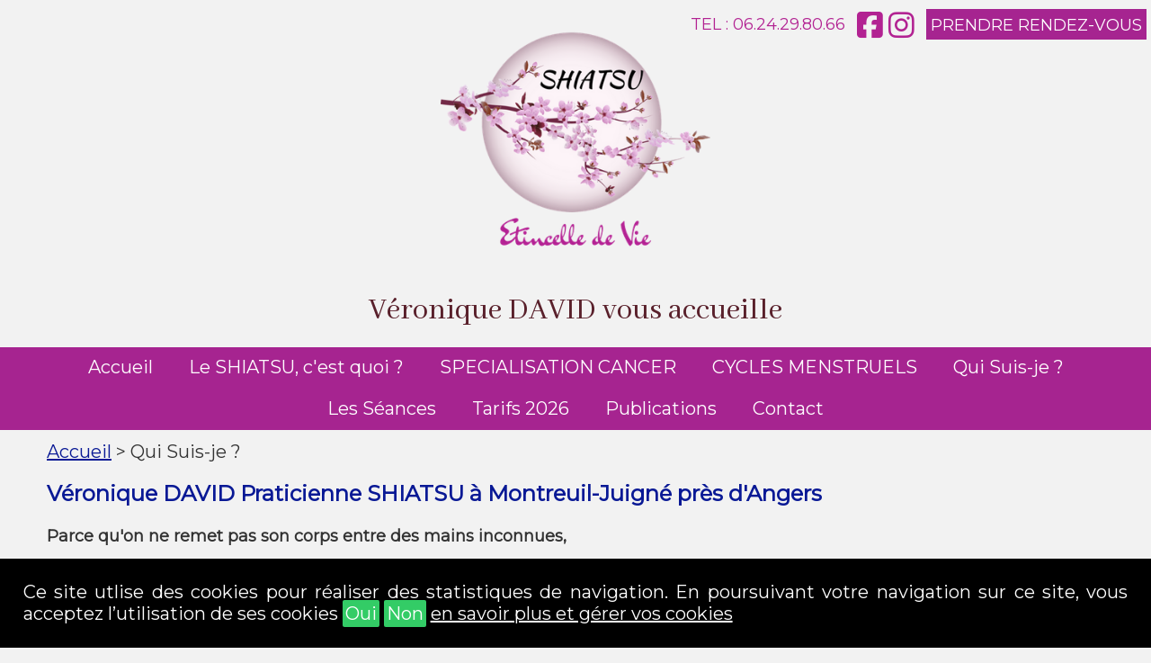

--- FILE ---
content_type: text/html; charset=UTF-8
request_url: https://www.shiatsu-edv.fr/veronique-david-praticienne-shiatsu-angers-49.html
body_size: 10933
content:
<!doctype html>
<html lang="fr">
<head>
<meta http-equiv="Content-Type" content="text/html; charset=UTF-8" />
<title>V&eacute;ronique DAVID  Praticienne SHIATSU &agrave; Montreuil-Juign&eacute; pr&egrave;s d&#039;Angers (49) - Véronique DAVID </title>
<meta name="description" content="Parce qu&#039;on ne remet ni sa Sant&eacute; ni son Bien-&ecirc;tre dans des mains inconnues, voici quelques informations sur V&eacute;ronique DAVID Praticienne SHIATSU &agrave; Montreuil-Juign&eacute;" />
<meta name="robots" content="all" />
<meta name="viewport" content="initial-scale=1.0" >	
<!-- meta facebook -->
<link rel='icon' href='https://www.shiatsu-edv.fr/images/favicon.ico' type='image/x-icon'>	
<meta property="og:url"  content="https://www.shiatsu-edv.fr/veronique-david-praticienne-shiatsu-angers-49.html" />
<meta property="og:type"  content="article" />
<meta property="og:title"  content="V&eacute;ronique DAVID  Praticienne SHIATSU &agrave; Montreuil-Juign&eacute; pr&egrave;s d&#039;Angers (49)" />
<meta property="og:description"  content="Parce qu&#039;on ne remet ni sa Sant&eacute; ni son Bien-&ecirc;tre dans des mains inconnues, voici quelques informations sur V&eacute;ronique DAVID Praticienne SHIATSU &agrave; Montreuil-Juign&eacute;" />
<meta property="og:image"  content="https://www.shiatsu-edv.fr/images/pages/120421065417.jpg" />	
<link href="https://www.shiatsu-edv.fr/fontawesome/css/all.css" rel="stylesheet"> <!--load all styles -->	
<style>
@import url(https://fonts.googleapis.com/css?family=Montserrat);@import url(https://fonts.googleapis.com/css?family=Abhaya+Libre);	
	
		

.fa-tiktok-2:before {
  content: "\f97b"; }
body {width:100%;font-size:18px;font-family:Montserrat, sans-serif;color:#333333;font-weight:normal;background:#f2f2f2;margin:0px; text-align:justify;
     -webkit-animation: fadein 2s; /* Safari, Chrome and Opera > 12.1 */
       -moz-animation: fadein 2s; /* Firefox < 16 */
        -ms-animation: fadein 2s; /* Internet Explorer */
         -o-animation: fadein 2s; /* Opera < 12.1 */
            animation: fadein 2s;}
@keyframes fadein {
    from { opacity: 0; }
    to   { opacity: 1; }
}/* Firefox < 16 */
@-moz-keyframes fadein {
    from { opacity: 0; }
    to   { opacity: 1; }
}/* Safari, Chrome and Opera > 12.1 */
@-webkit-keyframes fadein {
    from { opacity: 0; }
    to   { opacity: 1; }
}/* Internet Explorer */
@-ms-keyframes fadein {
    from { opacity: 0; }
    to   { opacity: 1; }
}/* Opera < 12.1 */
@-o-keyframes fadein {
    from { opacity: 0; }
    to   { opacity: 1; }
}

 
	
a {color:#091995;
  -webkit-transition-duration:0.8s; /* Safari */
  transition-duration:0.8s;}
a:hover {color:#333333;}	
div{margin:0;padding:0}

h1 {font-size:1.4em;font-family:Montserrat, sans-serif;color:#091995;text-align:left;font-weight:bold;}
h2 {font-size:1.2em;font-family:Montserrat, sans serif;color:#b22292;text-align:left;font-weight:bold;margin:0;padding:1% 0}
h3, h4 {font-size:1.1em;font-family:Montserrat, sans serif;color:#091995}	
 
hr {border: 1px solid #333333;}
.video {width: 100%;height:300px;}
.bouton{padding:10px 15px;background-color:#734864;color:#ffffff;border:1px solid #0e0101;-moz-border-radius:0px 0px 0px 0px ;
    -webkit-border-radius:0px 0px 0px 0px ;border-radius: 0px 0px 0px 0px ;text-decoration: none;display:inline-block }
.boutonbloc{padding:10px 15px;background-color:#734864;color:#ffffff;border:1px solid #0e0101;-moz-border-radius:0px 0px 0px 0px ;
    -webkit-border-radius:0px 0px 0px 0px ; border-radius: 0px 0px 0px 0px ;text-decoration: none;display:inline-flex; -webkit-flex-wrap: wrap;-ms-flex-wrap: wrap;flex-wrap: wrap;-webkit-flex-direction: row;-ms-flex-direction: row;
flex-direction: row;-webkit-align-items:stretch;-moz-align-items:stretch;-ms-align-items:stretch;align-items: stretch;}	
.boutonavis {padding:10px 15px;background-color:#734864;color:#ffffff;border:1px solid #0e0101;-moz-border-radius:0px 0px 0px 0px ;
    -webkit-border-radius:0px 0px 0px 0px ; border-radius: 0px 0px 0px 0px ;text-decoration: none;display:inline-block;}	
	
.boutonavis:hover,.boutonbloc:hover, .bouton:hover{	background-color:#ffffff;color:#734864;}

#main{margin-left:auto;margin-right:auto;text-align:center;position:relative;margin:0;padding:0 }
.main-header{background-color: #f2f2f2 }  
.main-navigation{background-color:#a62490;position: fixed;top:0;width: 100%; z-index:100;}	 
#page{float:left;text-align:center;height:auto;width:100%;}
.container{width:94%;float: left;padding:0 3%}
.page_contenu{width:98%;padding:1% 1% 15px 1%;float: left;text-align: left }
#header-zone{margin-left:auto;margin-right:auto;max-width:100%;padding:4em 0 10px 0;text-align: center;width: 100%;}
#header-top {float:left;font-size:14px;width: 100%;}
.tel {width: auto; display:inline-block;padding:5px;font-size:18px;font-family:Montserrat;color:#b22292; }	 
#headerlogo{ margin-left: auto;margin-right: auto; padding:100px 0 10px;text-align:center;width:100%} 
#headerlogo img{width:100%;height: auto}
#social {font-size:11px;padding:0 5px;width: auto; display:inline-block;}
#social a{color:#b22292;margin:0 5px;}
#social a:hover{color:#050505}
	
.bouton-libre{display:inline-block;background-color:#a62490;padding:5px;margin:0 5px;}
.bouton-libre a{text-decoration:none; color:#ffffff;;font-size:18px;font-family:Montserrat}
.bouton-libre a:hover{color:#050505}	
.titre_logo_site{color:#0d0d0d;font-size:40px;font-family:Montserrat }
.titre_logo_site a{text-decoration: none;color:#0d0d0d;}
.titre_logo_site a:hover{text-decoration: none;color:#0d0d0d;}	
footer {float:left;width:100%;background-color:#a62490;text-align: center;color:#ffffff}
	
	
.footer-right, .footer-left{width:100%;display:inline-block;}
.footer-left{text-align: center}
.footer-right {text-align: center;margin-top:10px;padding-top:10px;border-top:1px solid #f2f2f2}	
#main-footer {margin-left:auto;margin-right:auto;max-width:100%;padding-bottom: 1%;padding-top:1%;text-align: center;width: 100%}
#main-footer ul{margin: 0;padding:0;list-style: none;}
#main-footer a, #main-footer #social a{color:#ffffff}	
#main-footer a:hover, #main-footer #social a:hover {color:#000000;}
#diaporama{float:left;width: 100%;} 	
#diaporama img{width: 100%;height: auto}  
.slogan{font-size:35px;font-family:Abhaya Libre;color:#59202b;}
.fil {float: left;padding-bottom:20px;width: 100% }
.contenu {float: left;width: 98%;padding:1%; margin:2% 0;}
.paracolor{background-color:#FFFFFF; }	
.sanscolor{padding-right:0;width: 100%;padding-left:0}		
.contenu img{width: 100%;height:auto;}	
.contenu_image{text-align: center}	
.contenu_image img{width: 100%;height:auto;}	
.contenu .gauche{float:left;}
.alignementtop, .alignementmiddle, .alignementbottom{display:-webkit-box; display: -moz-box; display: -ms-flexbox; display: -webkit-flex; display: flex; -webkit-flex-wrap: wrap; -ms-flex-wrap: wrap;flex-wrap: wrap;-webkit-flex-direction: row;-ms-flex-direction: row;flex-direction: row;-webkit-justify-content:space-around;-moz-justify-content:space-around;-ms-justify-content:space-around;justify-content:space-around; -webkit-align-content:space-between;-moz-align-content:space-between;-ms-align-content:space-between;align-content:space-between;width: 100%;float: left;}	
.alignementtop{ -webkit-align-items: flex-start;-moz-align-items:flex-start;-ms-align-items:flex-start;align-items: flex-start;}
.alignementmiddle{-webkit-align-items:center;-moz-align-items:center;-ms-align-items:center;align-items: center; }
.alignementbottom{ -webkit-align-items: flex-end;-moz-align-items:flex-end;	-ms-align-items:center;align-items:flex-end;}	
	
.contenu .droite{float:left}	
.contenu .t64{width:100%}	
.contenu .t34{width:100%}	
.contenu .t00{width:100%}	
.tcenter {text-align: center}
.tright {text-align: right}	
	
/*menu*/
.menu {	color:#ffffff;	font-family: Montserrat, Arial, sans serif ; flex-basis: 100%; max-height: 0;margin: 0; overflow: hidden;list-style: none;padding: 0 2em;
	transition: margin .5s ease-in-out, max-height .5s ease-in-out, opacity .3s .1s ease-in-out;visibility: hidden;} 
.menu li {border-bottom: 1px solid #ffffff;font-size:20px} 
.menu li a {	color:#ffffff;display: inline-block;padding: 0.5em 1em;}

.menu-checkbox:checked ~ .menu {margin:1em 0; max-height:100%;opacity: 1;visibility: visible;}
.menu-checkbox {opacity: 0;	position: absolute;	top: -1000px;color:#ffffff;}
.menu-checkbox:focus + .menu-toggle { outline: #050505 auto 2px;}
.menu-toggle {padding: .5em 1em;color:#ffffff;	font-size:1.4em;}
.nav-wrapper {align-items: center; display: flex; flex-wrap: wrap;justify-content: space-between;}

/*option bouton scroll*/
/*bouton scroll*/
#myBtn { display: none; position: fixed; bottom: 20px; right: 30px; z-index: 99; font-size: 18px; border: none; outline: none; background: #ADADAD url(images/fleche_haut.png) no-repeat center; color: white; cursor: pointer; padding: 15px 25px; border-radius: 4px;}
#myBtn:hover {background-color: #555;}
#blogzone,#pagezone,#publzone,#aviszone{width: 98%;padding:3% 1% 20px;}
#blogzone {text-align: center;color:#091995; background-color:#fafafa;} 
#pagezone {text-align: center;color:#091995; background-color:#bfaab6;} 
#publzone {text-align: center;color:#000000; background-color:#ffffff;} 	
#aviszone {text-align: center;color:#000000; background-color:#ffffff;} 		
#newszone {text-align: center;background-color:#616161;width: 98%;padding:0 1%;} 		
#pagezone h2{font-size:18px;font-family:Roboto;font-weight:bold;text-align:center;padding-top:0;padding-bottom:0;margin:0 auto;color:#000000 }
#blogzone h2{font-size:18px;font-family:Roboto;font-weight:bold;text-align:center;padding-top:0;padding-bottom:0;margin:0 auto;color:#b22292 }
#publzone h2{font-size:18px;font-family:Roboto;font-weight:bold;text-align:center;padding-top:0;padding-bottom:0;margin:0 auto;color:#000000 }
#aviszone h2{font-size:18px;font-family:Roboto;font-weight:bold;text-align:center;padding-top:0;padding-bottom:0;margin:0 auto;color:#000000 }
#pagezone h3, #blogzone h3, #publzone h3, #publliste h3, #aviszone h3{font-size:1.4em;font-family:Montserrat, sans-serif;}	
#pagezone h3{color:#000000; }	
#blogzone h3{color:#b22292;}	
#aviszone h3, #avisliste h3, #avisliste h2{color:#000000;text-align: center}	
#publzone h3, #publliste h3{color:#000000;}	
/*article{background-color:;padding:1%;width:30%;}*/
#articleliste, #publicationliste{display:-webkit-box; display: -moz-box; display: -ms-flexbox; display: -webkit-flex; display: flex; -webkit-flex-wrap: wrap; -ms-flex-wrap: wrap; flex-wrap: wrap;-webkit-flex-direction: row;-ms-flex-direction: row;flex-direction: row;-webkit-justify-content:space-around;-moz-justify-content:space-around;-ms-justify-content:space-around;justify-content:space-around;-webkit-align-items:stretch;-moz-align-items:stretch;-ms-align-items:stretch;align-items: stretch; -webkit-align-content:space-between;-moz-align-content:space-between;-ms-align-content:space-between;align-content:space-between;width: 100%;float: left;}
.article{width:96%;background-color:#f7def3;margin:2%;padding:2% 1% 30px;color:#091995;-moz-border-radius:0px 0px 0px 0px ; -webkit-border-radius:0px 0px 0px 0px ;border-radius:0px 0px 0px 0px ;}
.article img{width: 100%;height: auto}	
#articleliste .arti_img 	{text-align: center}
#articleliste .arti_img img{width:auto;height: auto;max-width: 100%;text-align: center}	

.blocpage {width:96%;background-color:#bfaab6;margin:2% ;padding:2% 1% 30px;color:#000000;-moz-border-radius:0px 0px 0px 0px ; -webkit-border-radius:0px 0px 0px 0px ;border-radius:0px 0px 0px 0px ;}
.blocpage  img{width: 100%;height: auto}	
	
.article iframe{width: 100%;height:100%}

#articleliste h2{color:#091995;text-align: center}		
	
.publication{width:96%;background-color:#cccccc;margin:2%;padding:2% 1% 30px;color:#000000;-moz-border-radius:0px 0px 0px 0px ; -webkit-border-radius:0px 0px 0px 0px ;border-radius:0px 0px 0px 0px ;}
.publication img{width: 100%;height: auto}	
#publicationliste .arti_img 	{text-align: center}
#publicationliste .arti_img img{width:auto;height: auto;max-width: 100%;text-align: center}	
	
.publication iframe{width: 100%;height:100%}
#publicationliste a{color:#000000}	
#publicationliste h2{color:#000000;text-align: center}	

.intro-photo{display:-webkit-box; display: -moz-box; display: -ms-flexbox; display: -webkit-flex; display: flex; -webkit-flex-wrap: wrap; -ms-flex-wrap: wrap; flex-wrap: wrap;webkit-flex-direction: row;-ms-flex-direction: row;flex-direction: row;-webkit-justify-content:space-around;	-moz-justify-content:space-around;-ms-justify-content:space-around;justify-content:space-around;-webkit-align-items:stretch;	-moz-align-items:stretch;-ms-align-items:stretch;align-items: stretch; -webkit-align-content:space-between;	-moz-align-content:space-between;-ms-align-content:space-between;align-content:space-between;width: 100%;}	
/*.intro-photo div{padding: 0 1%;display:flex;-webkit-justify-content:space-around;-moz-justify-content:space-around;-ms-justify-content:space-around;justify-content:space-around;}*/
.intro-photo .introimg {text-align: center;width:100% }
.intro-photo .centrer{text-align: center;}	

.intro-photo .introtxt {text-align:left;} 	
.intro-photo .introalign-top{width:100%;display: flex; align-items: baseline;-webkit-justify-content:space-around;-moz-justify-content:space-around;-ms-justify-content:space-around;justify-content:space-around;}	
.intro-photo .introalign-middle{width:100%;display: flex; align-items: center;-webkit-justify-content:space-around;-moz-justify-content:space-around;-ms-justify-content:space-around;justify-content:space-around;}
.intro-photo .introalign-bottom{width:100%;display: flex;align-items: flex-end;-webkit-justify-content:space-around;-moz-justify-content:space-around;-ms-justify-content:space-around;justify-content:space-around;}	
.tmob0{width:auto }	
.tmob1 {width:1%}.tmob2 {width:2%}.tmob3 {width:3%}.tmob4 {width:4%}.tmob5 {width:5%}.tmob6 {width:6%}.tmob7 {width:7%}.tmob8 {width:8%}.tmob9 {width:9%}.tmob10 {width:10%}
.tmob11 {width:11%}.tmob12 {width:12%}.tmob13 {width:13%}.tmob14 {width:14%}.tmob15 {width:15%}.tmob16 {width:16%}.tmob17 {width:17%}.tmob18 {width:18%}.tmob19 {width:19%}.tmob20 {width:20%}
.tmob21 {width:21%}.tmob22 {width:22%}.tmob23 {width:23%}.tmob24 {width:24%}.tmob25 {width:25%}.tmob26 {width:26%}.tmob27 {width:27%}.tmob28 {width:28%}.tmob29 {width:29%}.tmob30 {width:30%}
.tmob31 {width:31%}.tmob32 {width:32%}.tmob33 {width:33%}.tmob34 {width:34%}.tmob35 {width:35%}.tmob36 {width:36%}.tmob37 {width:37%}.tmob38 {width:38%}.tmob39 {width:39%}.tmob40 {width:40%}
.tmob41 {width:41%}.tmob42 {width:42%}.tmob43 {width:43%}.tmob44 {width:44%}.tmob45 {width:45%}.tmob46 {width:46%}.tmob47 {width:47%}.tmob48 {width:48%}.tmob49 {width:49%}.tmob50 {width:50%} 
.tmob51 {width:51%}.tmob52 {width:52%}.tmob53 {width:53%}.tmob54 {width:54%}.tmob55 {width:55%}.tmob56 {width:56%}.tmob57 {width:57%}.tmob58 {width:58%}.tmob59 {width:59%}.tmob60 {width:60%}
.tmob61 {width:61%}.tmob62 {width:62%}.tmob63 {width:63%}.tmob64 {width:64%}.tmob65 {width:65%}.tmob66 {width:66%}.tmob67 {width:67%}.tmob68 {width:68%}.tmob69 {width:69%}.tmob70 {width:70%}
.tmob71 {width:71%}.tmob72 {width:72%}.tmob73 {width:73%}.tmob74 {width:74%}.tmob75 {width:75%}.tmob76 {width:76%}.tmob77 {width:77%}.tmob78 {width:78%}.tmob79 {width:79%}.tmob80 {width:80%}
.tmob81 {width:81%}.tmob82 {width:82%}.tmob83 {width:83%}.tmob84 {width:84%}.tmob85 {width:85%}.tmob86 {width:86%}.tmob87 {width:87%}.tmob88 {width:88%}.tmob89 {width:89%}.tmob90 {width:90%}
.tmob91 {width:91%}.tmob92 {width:92%}.tmob93 {width:93%}.tmob94 {width:94%}.tmob95 {width:95%}.tmob96 {width:96%}.tmob97 {width:97%}.tmob98 {width:98%}.tmob99 {width:99%}.tmob100 {width:100%}
 
	
.arti_photo{text-align: center}
.arti_photo img {width: 100%;height: auto}	
/* accueil*/
.taille_1, .taille_2, .taille_3, .taille_4 , .taille_5 , .taille_6 , .taille_7 , .taille_8 , .taille_100 {width:96%;margin:2% 1%;padding:2% 1% 30px }	
.taille_100 .text-content, .taille_100 .text-image{width:100%}
.taille_100 .text-image{float:right;}
.taille_100 .text-content{float:left;}
.taille_1 img, .taille_2 img, .taille_3 img, .taille_4 img, .taille_5 img, .taille_6 img, .taille_7 img, .taille_8 img{width: 100%;height: auto}	
	
#pageliste, #blogliste {display:-webkit-box; display: -moz-box; display: -ms-flexbox; display: -webkit-flex; display: flex; -webkit-flex-wrap: wrap; -ms-flex-wrap: wrap; flex-wrap: wrap;-webkit-flex-direction: row;-ms-flex-direction: row;flex-direction: row;-webkit-justify-content:space-around;	-moz-justify-content:space-around;-ms-justify-content:space-around;	justify-content:space-around;-webkit-align-items:stretch;-moz-align-items:stretch;-ms-align-items:stretch;align-items: stretch; -webkit-align-content:space-between;-moz-align-content:space-between;-ms-align-content:space-between;align-content:space-between;width: 100%;}
		
#pageliste h2{text-align: center}
.text-content img {width:auto;height: auto;max-width: 100%;text-align: center}
.text-image img {width:auto;height: auto;max-width: 100%;text-align: center}
#blogliste .arti_img 	{text-align: center}
#blogliste .arti_img img{width:auto;height: auto;max-width: 100%;text-align: center}		
	
#publliste, #avisliste {text-align: center; display:-webkit-box; display: -moz-box; display: -ms-flexbox; display: -webkit-flex; display: flex; -webkit-flex-wrap: wrap; -ms-flex-wrap: wrap; flex-wrap: wrap;webkit-flex-direction: row;-ms-flex-direction: row;flex-direction: row;-webkit-justify-content:space-around;	-moz-justify-content:space-around;-ms-justify-content:space-around;justify-content:space-around;-webkit-align-items:stretch;	-moz-align-items:stretch;-ms-align-items:stretch;align-items: stretch; -webkit-align-content:space-between;	-moz-align-content:space-between;-ms-align-content:space-between;align-content:space-between;width: 100%;}		
#publliste{} 
#avisliste{} 
	
.hidden{ display: none!important; }	
.avis-text-content{
  div.content{
	padding: 0 5% 10px;
    float: left;
    width: auto;
    max-height: auto;
    transition: all 0.2s linear;
    
    &.truncated{
      max-height: 200px;
      overflow: hidden;
      text-overflow: ellipsis;
      /*white-space: nowrap;*/
    }
  }
  a {color:#000000;} 
}		

#publliste .arti_img{text-align: center}
#publliste .arti_img img{width:auto;height: auto;max-width: 100%;text-align: center}
/*message erreur*/
.textesiteerreur{color:#FD0307 }	
/* formulaire de contact */
input[type="text"] {padding:1%;width: 98%;font-size: 1.2em}
input[type="submit"] {padding:5px;text-align: center}
textarea{padding:1%;width: 98%;min-height:100px; }
.labcontact{text-align: left}
.labcontact{text-align: left}

.contact_formulaire {width: 100%;float: left;}
.contact_texte {float: left;width: 100%;}
.contact_carte{float:right;width: 100%;}
.contact_carte iframe{width: 100%;height:350px;border: none}

/*largeur*/
.t10{width: 100%}
.t48 {width:48%;padding:1% }
.t50 {width:98%;padding:1% 1%}
.t96 {width:96%;padding:1% 2%}
.t98 {width:98%;padding:1%}
.t100 {width:100%;padding:1% 0 }
.padb20 {padding-bottom:20px;}
/*zone*/
.zone_g {float:left}	
	
/*cookies*/	
#cookies{width:96%;padding:2%;position:fixed;bottom:0;background-color:#000000;color:#FFFFFF;z-index:100}
#cookies a{color:#FFFFFF; }
#cookies .bt_fermer {padding:3px;background-color:#33CC66;color:#FFFFFF; -moz-border-radius: 2px; -webkit-border-radius: 2px;border-radius: 2px;text-decoration:none}
#cookies .bt_fermer a{text-decoration:none}
#cookies .bt_fermer:hover{background-color:#339966;}	
/*Les avis*/
.avis{width:96% ;background-color:#ffffff;margin:1% 0%;padding:2% 1% 30px;color:#000000;-moz-border-radius:0px 0px 0px 0px ; -webkit-border-radius:0px 0px 0px 0px ;border-radius:0px 0px 0px 0px ;}
.note-icone{width:50px}
.avis-date{font-size:0.8em }	
.totalavis{text-align: center;padding-bottom: 20px;}
.avis-commentaire{text-align: right;font-style: italic;font-size: 0.85em;color:#000000;padding:0 10px}	
.avis-etoile{color:O;}	
.noteglobale{font-size:2em;text-align: center}	
.notes {display:-webkit-box; display: -moz-box; display: -ms-flexbox; display: -webkit-flex; display: flex; -webkit-flex-wrap: wrap; -ms-flex-wrap: wrap; flex-wrap: wrap;-webkit-flex-direction: row;
-ms-flex-direction: row;flex-direction: row;-webkit-justify-content:center;-moz-justify-content:center;	-ms-justify-content:center;justify-content:center;-webkit-align-items:stretch;-moz-align-items:stretch;-ms-align-items:stretch;align-items: stretch; -webkit-align-content:space-between;-moz-align-content:space-between;-ms-align-content:space-between;align-content:space-between;}	
.noteetoile{display:-webkit-box; display: -moz-box; display: -ms-flexbox; display: -webkit-flex; display: flex; -webkit-flex-wrap: wrap; -ms-flex-wrap: wrap; flex-wrap: wrap;-webkit-flex-direction: row;
-ms-flex-direction: row;flex-direction: row;-webkit-justify-content:center;-moz-justify-content:center;	-ms-justify-content:center;justify-content:center;-webkit-align-items:stretch;-moz-align-items:stretch;-ms-align-items:stretch;align-items: stretch; -webkit-align-content:space-between;-moz-align-content:space-between;-ms-align-content:space-between;align-content:space-between;}		
.noteetoile div {width: 50px;font-size:1.4em;padding:0 10px;}	
/*LES FAQS*/
.unefaq{border:1px solid #e1e1e1;margin:10px 0}			
.accordion-header { color: #444; cursor: pointer; padding: 18px 2%; width: 96%; border: none; text-align: left; outline: none;  transition: 0.4s;  display:-webkit-box;	  display: -moz-box;  display: -ms-flexbox;	  display: -webkit-flex;  display: flex;  -webkit-flex-wrap: wrap; -ms-flex-wrap: wrap; flex-wrap: wrap; -webkit-flex-direction: row; -ms-flex-direction: row;	flex-direction: row;-webkit-justify-content:space-between;-moz-justify-content:space-between;	-ms-justify-content:space-between;justify-content:space-between; -webkit-align-content:space-between;-moz-align-content:space-between;	-ms-align-content:space-between;}
.accordion-header h2 {display:inline-block;text-align: left; }
.accordion-header:hover {/*background-color: #ddd;*/}
.accordion-header i {margin-right: 10px;}
.accordion-content {padding: 0 2%;background-color: white;max-height: 0; overflow: hidden; transition: max-height 0.2s ease-out;}
@media (max-width: 767px) {.accordion-header {  /*font-size: 18px;*/ }}
@media (min-width: 768px) { .accordion-header {   /*font-size: 22px;*/  }}	
	
/* Small only */
@media screen and (max-width: 39.9375em) {
/*#diaporama{display: block}*/	
#headerlogo{padding:20px 0 10px; }
/*#headerlogo img{width: 100%;height: auto}*/
#header-top{right:0;float:none;position: relative; }	
.tmob50 {width: 50%}
.tmob0 {width:auto}	
.tmob100 {width:100%}	
 
}

/* Medium and up */
@media screen and (min-width: 40em) {
	/*#headerlogo{background-color: #E1282B }*/	
	#header-zone{padding:10px 0 10px 0;}
	#header-top{width:auto;right:0;float:none;position: absolute;}
	#headerlogo{padding:10px 0 10px;}
	.main-navigation{position: relative;}
	.video {width: 100%;height:380px;}
	.noteetoile div {width: 50px;font-size:1.5em;padding:0 10px;}
	#diaporama{display: block}	
	.intro-photo .introimg {text-align: center;width:48% }
 	
.intro-photo .introalign-top{width: 48%;
    display: flex;
    align-items: baseline;}	
.intro-photo .introalign-middle{width: 48%;
    display: flex;
    align-items: center;
}	
.intro-photo .introalign-bottom{width: 48%;
    display: flex;
    align-items: flex-end;}	
	
 
}

/* Medium only */
@media screen and (min-width: 40em) and (max-width: 63.9375em) {

.tmob50 {width:60%} 

#diaporama{display: block}		
.main-navigation{position: relative;}
.article{width:40%;margin:1%;padding:1%}
.article_1{width:80% }
.article_2{width:40% }
.article_3{width:30% }
.article_4{width:46%;margin:1% 0 }
.article_5{width:30%;margin:1% 0 }
.article_6{width:30%;margin:1% 0 }
.article_7{width:22%;margin:1% 0}
.article_8{width:22%;margin:1% 0 }

.avis, .publication{width:28%;margin:1%;padding:1%}
.avis_1,.publication_1{width:80% }
.avis_2,.publication_2{width:40% }
.avis_3,.publication_3{width:30% }
.avis_4,.publication_4{width:46%;margin:1% 0 }
.avis_5,.publication_5{width:30%;margin:1% 0 }
.avis_6,.publication_6{width:30%;margin:1% 0 }
.avis_7,.publication_7{width:22%;margin:1% 0}
.avis_8,.publication_8{width:22%;margin:1% 0 }
.noteetoile div {width: 50px;font-size:1.5em;padding:0 20px;}	
.taille_1 {width: 80%;} 
.taille_2 {width: 40%;} 
.taille_3, 	.taille_5, .taille_6 {width: 28%;margin: 2% 1%}
.taille_4, .taille_7,.taille_8 {width: 38%;margin: 2% 1%} 
.taille_100 .text-content, .taille_100 .text-image, .taille_100_reverse .text-content, .taille_100_reverse .text-image{width:48%}
.taille_100, .taille_100_reverse {width: 100%;margin:2% 0;padding:2% 1% 30px;display:-webkit-box; display: -moz-box; display: -ms-flexbox; display: -webkit-flex; display: flex; -webkit-flex-wrap: wrap; 
-ms-flex-wrap: wrap;flex-wrap: wrap;-webkit-flex-direction: row;-ms-flex-direction: row;flex-direction: row;-webkit-justify-content:space-around;-moz-justify-content:space-around;-ms-justify-content:space-around;justify-content:space-around;-webkit-align-items:stretch;	-moz-align-items:stretch;-ms-align-items:stretch;align-items: stretch; -webkit-align-content:space-between;	-moz-align-content:space-around;-ms-align-content:space-around;align-content:space-around;}	
	
.taille_100_reverse {-webkit-flex-direction: row-reverse;-ms-flex-direction: row-reverse;flex-direction: row-reverse; }	
#headerlogo {width: 500px}
/*#headerlogo img{width: auto;height: auto}*/
#headerlogo{padding:10px 0 10px;}
#header-top{width:auto;right:0;float:none;position: relative;text-align:right}
/*.contenu img{width: auto;height:auto;text-align: center}*/
/*#headerlogo{background-color: #660B0C }	*/
#header-zone{padding:10px 0 10px 0;}
.video {width: 100%;height:400px;}
body {font-size:19px;}
.intro-photo .introimg {text-align: center;width:48% } 
.intro-photo .introalign-top{width: 48%;
    display: flex;
    align-items: baseline;}	
.intro-photo .introalign-middle{width: 48%;
    display: flex;
    align-items: center;
}	
.intro-photo .introalign-bottom{width: 48%;
    display: flex;
    align-items: flex-end;}	
 
}
	
@media screen and (min-width: 64em) {

	body {font-size:20px;} 
	
	.tmob0, .tmob1,.tmob2,.tmob3,.tmob4,.tmob5,.tmob6,.tmob7,.tmob8,.tmob9,.tmob10,
	.tmob11,.tmob12,.tmob13,.tmob14,.tmob15,.tmob16,.tmob17,.tmob18,.tmob19,.tmob20,
	.tmob21,.tmob22,.tmob23,.tmob24,.tmob25,.tmob26,.tmob27,.tmob28,.tmob29,.tmob30,
	.tmob31,.tmob32,.tmob33,.tmob34,.tmob35,.tmob36,.tmob37,.tmob38,.tmob39,.tmob40,
	.tmob41,.tmob42,.tmob43,.tmob44,.tmob15,.tmob46,.tmob47,.tmob48,.tmob49,.tmob50,
	.tmob51,.tmob52,.tmob53,.tmob54,.tmob15,.tmob56,.tmob57,.tmob58,.tmob59,.tmob60,
	.tmob61,.tmob62,.tmob63,.tmob64,.tmob65,.tmob66,.tmob67,.tmob68,.tmob69,.tmob70,
	.tmob71,.tmob72,.tmob73,.tmob74,.tmob75,.tmob76,.tmob77,.tmob78,.tmob79,.tmob80,
	.tmob81,.tmob82,.tmob83,.tmob84,.tmob85,.tmob86,.tmob87,.tmob88,.tmob89,.tmob90,
	.tmob91,.tmob92,.tmob93,.tmob94,.tmob95,.tmob96,.tmob97,.tmob98,.tmob99,.tmob100 {width:auto}
	.main-navigation{position: relative;} 
	.video {width: 100%;height:70vh;}
	
	#main-footer, #header-top, #headerlogo{max-width:1200px;}
	#headerlogo{padding:10px 0 10px;}
	#headerlogo img{width: auto;height: auto}
	#header-top{ font-size: 1em;width:auto;right:0;float:none;position: absolute;display:-webkit-box; display: -moz-box; display: -ms-flexbox; display: -webkit-flex; display: flex; -webkit-flex-wrap: wrap;-ms-flex-wrap: wrap;flex-wrap: wrap;-webkit-flex-direction: row;-ms-flex-direction: row;flex-direction: row;-webkit-justify-content:space-around;-moz-justify-content:space-around;-ms-justify-content:space-around;
	justify-content:space-around;-webkit-align-items:center;-moz-align-items:center;-ms-align-items:center;align-items: center; -webkit-align-content:space-between;-moz-align-content:space-between;-ms-align-content:space-between;align-content:space-between;}
	#header-zone{padding:10px 0 10px 0;position:relative}
	h1 {font-size:24px; }
	h2 {font-size:22px;}
	.arti_photo img {width:auto;max-width: 1200px;height: auto}	
	.container{float: none;max-width:1200px;margin-left:auto;margin-right:auto;min-height:200px; height:auto;width:100%;padding:0 0px }
	#diaporama{float:left;width: 100%}
	.diaporama {width:100%;height: auto;margin-left:auto;margin-right:auto;padding-bottom:20px;}
	.diaporama img{height: auto;width:100%;} 
	
	#newsletter{backgtound-color:#616161;margin-left:auto;margin-right:auto;padding:20px 0;width:100%;}
	.article{margin:1% 0;padding:1%;width:23%; }
	#articleliste .article{width:30%}
	.article_1{width:80% }
	.article_2{width:40% }
	.article_3{width:30% }
	.article_4{width:22% }
	.article_5{width:30%;margin:1% 0 }
	.article_6{width:30%;margin:1% 0 }
	.article_7{width:22%;margin:1% 0 }
	.article_8{width:22%;margin:1% 0 }
	
	.publication{margin:1% 0;padding:1%;width:23%; }
	.avis {margin:1% 0;padding:1%;width:23%; }
	#publicationliste .publication{width:30%}
	.avis_1,.publication_1{width:80% }
	.avis_2,.publication_2{width:40% }
	.avis_3,.publication_3{width:30% }
	.avis_4,.publication_4{width:22% }
	.avis_5,.publication_5{width:30%;margin:1% 0 }
	.avis_6,.publication_6{width:30%;margin:1% 0 }
	.avis_7,.publication_7{width:22%;margin:1% 0 }
	.avis_8,.publication_8{width:22%;margin:1% 0 }
	
	.noteetoile div {width: 50px;font-size:1.6em;padding:0 20px;}	
	/*Accueil*/
	.taille_1 {width: 100%;} 
	.taille_2 {width: 46%;}
	.taille_3, 	.taille_5, .taille_6 {width: 28%;margin: 2% 1%}
	.taille_4, .taille_7,.taille_8 {width: 21%;margin: 2% 1%} 
	.taille_100 .text-content, .taille_100 .text-image, .taille_100_reverse .text-content, .taille_100_reverse .text-image{width:48%}
	.taille_100, .taille_100_reverse {width: 100%;margin:2% 0;padding:2% 1% 30px;display:-webkit-box; display: -moz-box; display: -ms-flexbox; display: -webkit-flex; display: flex; -webkit-flex-wrap: wrap; 
  -ms-flex-wrap: wrap;flex-wrap: wrap;-webkit-flex-direction: row;-ms-flex-direction: row;flex-direction: row;-webkit-justify-content:space-around;-moz-justify-content:space-around;-ms-justify-content:space-around;justify-content:space-around;-webkit-align-items:stretch;-moz-align-items:stretch;-ms-align-items:stretch;align-items: stretch; -webkit-align-content:space-between;-moz-align-content:space-around;-ms-align-content:space-around;align-content:space-around;}	
	.taille_100_reverse {-webkit-flex-direction: row-reverse;-ms-flex-direction: row-reverse;flex-direction: row-reverse;}	
	#blogzone, #pagezone, #publzone, #aviszone  {padding:30px 1% 30px;} 
	#newszone {padding:0 1%;}
	/**/
	
	#main-footer{display:-webkit-box;display: -moz-box; display: -ms-flexbox; display: -webkit-flex; display: flex; -webkit-flex-wrap: wrap;-ms-flex-wrap: wrap;flex-wrap: wrap;-webkit-flex-direction: row;-ms-flex-direction: row;flex-direction: row;-webkit-justify-content:space-around;-moz-justify-content:space-around;-ms-justify-content:space-around;justify-content:space-around;-webkit-align-items:stretch;-moz-align-items:stretch;-ms-align-items:stretch;align-items: stretch; -webkit-align-content:space-around;-moz-align-content:space-around;-ms-align-content:space-around;align-content:space-around;}
	#social {display:inline-block;}
	#social a{margin:0 3px}
	
		.footer-right, .footer-left{width: 48%;display: inline-block;}
		.footer-left{text-align: left}
	.footer-right {text-align: right;margin-top:0;padding-top:0;border-top:none}
	
	.menu {margin: 0;max-height: 1000px;opacity: 1;padding: 0;visibility: visible;}
	.menu li {font-size: 20px;border: none;display: inline-block;}
	.menu li a {padding: .5em 1em;text-decoration: none;color:#ffffff;border-bottom: 2px solid #a62490;}
	.menu li a:hover {text-decoration: none;color:#050505;border-bottom: 2px solid #050505;}
    .menu-toggle,.menu-checkbox {display: none;}
	
	.contenu_image img{width: auto;height:auto;}
	.t50{width:50%;padding:1% 0%}
	.contenu .droite{float:right}	
	.contenu .t64{width:64%}	
	.contenu .t34{width:34%;text-align: center}
	.contenu .t34 img{width: auto;height:auto;max-width:100%;text-align: center }
	.contenu .t50{width:50%;padding:1% 0%}
	.contact_carte{width:49%;text-align: right;}
	.contact_carte iframe{height:400px;width:95%;}	
	.intro-photo .introimg {text-align: center;width:48% } 
.intro-photo .introalign-top{width: 48%;
    display: flex;
    align-items: baseline;}	
.intro-photo .introalign-middle{width: 48%;
    display: flex;
    align-items: center;
}	
.intro-photo .introalign-bottom{width: 48%;
    display: flex;
    align-items: flex-end;}		
	
}
</style>	
<link rel="stylesheet" type="text/css" href="https://fonts.googleapis.com/css?family=Open%20Sans" /><script >window.onscroll = function() {scrollFunction()};function scrollFunction() {if (document.body.scrollTop > 20 || document.documentElement.scrollTop > 20) {document.getElementById("myBtn").style.display = "block"; } else { document.getElementById("myBtn").style.display = "none"; }}function topFunction() {document.body.scrollTop = 0;document.documentElement.scrollTop = 0;}</script>
<script > function hide(obj) {   var el = document.getElementById(obj);    el.style.display = 'none';}</script>
<!-- Global site tag (gtag.js) - Google Analytics -->
<script async src="https://www.googletagmanager.com/gtag/js?id=G-TXGPXWLGK1"></script>
<script>
  window.dataLayer = window.dataLayer || [];
  function gtag(){dataLayer.push(arguments);}
  gtag('js', new Date());

  gtag('config', 'G-TXGPXWLGK1' );
</script>
</head>
	<!--oncontextmenu="return false"-->
<body  itemscope itemtype="http://schema.org/WebPage" >
<button onclick="topFunction()" id="myBtn" title="Remonter">&nbsp;</button>	
<div id="main">	<header class="main-header">
	<div id="header-zone" >
	<div id="header-top">
		<div class="tel">TEL : 06.24.29.80.66</div>				<div id="social"><a href="https://www.facebook.com/vd.da.9/" target="_blank"><i class="fab fa-facebook-square fa-3x"></i></a><a href="https://www.instagram.com/shiatsu_edv/" target="_blank"><i class="fab fa-instagram fa-3x"></i></a></div><div class="bouton-libre"><a href="https://www.resalib.fr/praticien/82967-david-veronique-praticien-shiatsu-montreuil-juigne#newrdvmodal" target="_blank">PRENDRE RENDEZ-VOUS</a></div>
			</div>
	<div id="headerlogo" >
	<!-- logo --><a href="https://www.shiatsu-edv.fr/" class="logo"><img src ="https://www.shiatsu-edv.fr/images/logo-site-image.png" alt="Véronique DAVID " title="Véronique DAVID " /></a>	
	<div class="slogan">Véronique DAVID vous accueille</div>		
	</div>
	</div> 
	<nav class="main-navigation">
		<div class="nav-wrapper"> 
		<input type="checkbox" id="menu-checkbox" class="menu-checkbox">
		<label for="menu-checkbox" class="menu-toggle">≡ Menu</label>
		<ul class="menu">
		<li><a href='https://www.shiatsu-edv.fr/accueil-shiatsu-montreuil-juigne-angers-49.html'>Accueil</a></li><li><a href='https://www.shiatsu-edv.fr/shiatsu-soin-naturel-montreuil-juigne-angers-49.html'>Le SHIATSU, c&#039;est quoi ?</a></li><li><a href='https://www.shiatsu-edv.fr/shiatsu-cancer-angers-avrille-montreuil-juigne-49.html'>SPECIALISATION CANCER</a></li><li><a href='https://www.shiatsu-edv.fr/shiatsu-regles-douloureuses-endometriose-angers-avrille-montreuil-juigne-49.html'>CYCLES MENSTRUELS</a></li><li><a href='https://www.shiatsu-edv.fr/veronique-david-praticienne-shiatsu-angers-49.html'>Qui Suis-je ?</a></li><li><a href='https://www.shiatsu-edv.fr/infos-pratiques-seances-shiatsu-angers-49.html'>Les S&eacute;ances</a></li><li><a href='https://www.shiatsu-edv.fr/tarifs-shiatsu-montreuil-juigne-angers-49.html'>Tarifs 2026</a></li><li><a href='https://www.shiatsu-edv.fr/carte-cadeau-shiatsu-angers-montreuil-juigne-49.html'>Publications</a></li><li><a href='https://www.shiatsu-edv.fr/contact-shiatsu-angers-montreuil-juigne-49.html'>Contact</a></li>		</ul>  
		</div>
	</nav>
</header> 
<div id="page">
	<div class="container">
	<div class="page_contenu">
		<div class="fil"  itemprop="breadcrumb"><a rel="home" href="https://www.shiatsu-edv.fr/">Accueil</a> > Qui Suis-je ?</div>
		<h1>V&eacute;ronique DAVID Praticienne SHIATSU &agrave; Montreuil-Juign&eacute; pr&egrave;s d&#039;Angers</h1>
		
		<!--<div></div>-->
					<div><p style="text-align:justify"><span style="font-size:18px"><strong>Parce qu&#39;on ne remet pas son corps entre des mains inconnues, </strong></span></p>

<p style="text-align:justify"><span style="font-size:18px"><strong>parce qu&#39;on a besoin d&#39;avoir confiance, </strong></span></p>

<p style="text-align:justify"><span style="font-size:18px"><strong>voici quelques informations me concernant ...</strong></span></p>

<p style="text-align:justify"><span style="font-size:18px"><strong>Au plaisir de vous rencontrer prochainement</strong></span></p>

<p>&nbsp;</p>
</div>	
		 

		
		<div class="zone">
		<div class="contenu sanscolor" ><div><h2>Mes valeurs</h2></div><div ><p style="text-align:justify">Les <strong>ma&icirc;tres mots</strong> que je souhaite mettre en pratique dans chacune de mes rencontres sont la <strong>bienveillance</strong>, le <strong>non-jugement</strong>, la <strong>discr&eacute;tion</strong> et surtout <strong>l&rsquo;immense respect pour la personne humaine et ce qu&rsquo;elle vit.</strong></p>

<p style="text-align:justify"><strong>Je souhaite que chacun puisse &ecirc;tre bien dans son corps et dans sa t&ecirc;te, puisse se sentir unique, &eacute;cout&eacute;, entendu, confiant, serein, heureux et en pleine forme.</strong> Si je peux participer, un tant soit peu, &agrave; soulager certains maux, ce sera pour moi une vraie r&eacute;alisation personnelle.</p>

<p style="text-align:justify">Le temps retrouv&eacute;&nbsp;: Notre rythme de vie est tr&egrave;s souvent effr&eacute;n&eacute;, nous sommes tiraill&eacute;s entre nos obligations familiales, professionnelles, sociales, amicales, sportives etc&hellip; et nous oublions tout simplement de prendre soin de nous. <strong>Je souhaite que votre venue chez moi soit un moment hors du temps, hors du tumulte ext&eacute;rieur, un moment de calme, de pause et de l&acirc;cher-prise, un moment unique que vous vous accordez pour prendre soin de vous.</strong></p>

<p style="text-align:justify">&nbsp;</p>

<p style="text-align:justify"><a class="bouton" href="https://www.shiatsu-edv.fr/infos-pratiques-seances-shiatsu-angers-49.html">Infos pratiques sur les s&eacute;ances</a></p>

<p style="text-align:justify">&nbsp;</p>
</div></div><div class="contenu sanscolor" ><div><h2>Mon parcours</h2></div><div ><p style="text-align:justify">J&rsquo;ai travaill&eacute; pendant 28 ans dans l&rsquo;industrie. En 2014 mon mari a &eacute;t&eacute; mut&eacute; au Br&eacute;sil et j&rsquo;ai d&eacute;cid&eacute; de l&rsquo;accompagner dans cette nouvelle aventure. Cette pause a &eacute;t&eacute; pour moi l&rsquo;occasion de repenser ma vie professionnelle et de me remettre d&#39;un cancer du sein.&nbsp;A plus de 50 ans, j&rsquo;avais envie d&rsquo;avoir une activit&eacute; qui me permette de vivre sereinement, loin du stress de la vie en entreprise et surtout qui soit utile aux autres.</p>

<p style="text-align:justify">Avant mon d&eacute;part au Br&eacute;sil j&rsquo;avais d&eacute;j&agrave; suivi plusieurs formations&nbsp;dans le domaine du soin &agrave; la personne et de l&rsquo;&eacute;nerg&eacute;tique. Puis, la vie a mis sur mon chemin LE SHIATSU. J&rsquo;avais d&eacute;j&agrave; exp&eacute;riment&eacute; cette pratique japonaise quelques ann&eacute;es plus t&ocirc;t pour &eacute;vacuer le stress professionnel et j&rsquo;avais ressenti un r&eacute;el bien-&ecirc;tre, une vraie d&eacute;tente apr&egrave;s les s&eacute;ances. Je voyais les choses diff&eacute;remment, ma qualit&eacute; de vie s&rsquo;&eacute;tait am&eacute;lior&eacute;e.</p>

<p style="text-align:justify">J&rsquo;ai alors d&eacute;cid&eacute; de suivre&nbsp;une formation de Shiatsu &agrave; S&atilde;o Paulo afin de pouvoir faire conna&icirc;tre cet art du toucher et&nbsp;faire du bien autour de moi. Mes amies br&eacute;siliennes, tr&egrave;s friandes des soins du corps, ont &eacute;t&eacute; les premi&egrave;res &agrave; exp&eacute;rimenter mon Shiatsu quelque peu h&eacute;sitant au d&eacute;part. Elles m&rsquo;ont donn&eacute; confiance par leurs retours tr&egrave;s positifs et m&rsquo;ont permis de beaucoup pratiquer. <strong>De retour en France, je souhaite d&eacute;sormais faire d&eacute;couvrir cette technique formidable autour de moi, car on ne peut pas garder ce tr&eacute;sor juste pour soi, il est fait pour &ecirc;tre partag&eacute;.</strong></p>
</div></div><div class="contenu sanscolor" ><div><h2>Formations professionnelles</h2></div><div ><ul>
	<li style="text-align:justify"><strong>Formation de Shiatsu &quot;Shunkan Tyoshin Kai&quot; (Shiatsu de l&#39;Equilibre imm&eacute;diat)</strong> &agrave; S&atilde;o Paulo de f&eacute;vrier 2017 &agrave; f&eacute;vrier 2018 avec Mme Mariko Sato de l&rsquo;Institut&nbsp;Shiozawa Shiatsu.</li>
</ul>

<p style="text-align:justify">Je remercie Mariko pour ses pr&eacute;cieux conseils, sa rigueur&nbsp;et sa bienveillance tout au long de cette formation et pour m&#39;avoir permis de participer &agrave; des&nbsp;&eacute;v&eacute;nements Sant&eacute; au sein de grandes structures &agrave; S&atilde;o Paulo. Ces &eacute;v&eacute;nements regroupaient des m&eacute;decins, des kin&eacute;sith&eacute;rapeutes et Shiozawa Shiatsu.</p>

<p style="text-align:justify">&nbsp;</p>

<ul>
	<li style="text-align:justify">Souhaitant approfondir mes connaissances, j&rsquo;ai repris une <strong>formation &agrave; mon retour en France en&nbsp;octobre 2019&nbsp;aupr&egrave;s de l&#39;Ecole Angevine de Shiatsu</strong> qui perp&eacute;tue l&#39;enseignement de Ma&icirc;tre Tokuda. J&#39;ai obtenu en juin 2022 le dipl&ocirc;me de<strong> SHIATSU THERAPEUTIQUE.</strong>&nbsp;</li>
</ul>

<p style="text-align:justify">&nbsp;</p>

<p style="text-align:justify">Je remercie Marie-Annick Nadal et J&eacute;r&ocirc;me Voisin pour leur enseignement pendant ces 3 ann&eacute;es de pratique du Shiatsu et d&#39;&eacute;tude de la M&eacute;decine Traditionnelle Chinoise. Ils&nbsp;m&#39;ont donn&eacute; mille et un outils pour pratiquer avec plus d&#39;efficacit&eacute;, et surtout&nbsp;m&#39;ont ouvert &agrave; la sagesse et au&nbsp;bon sens in&eacute;galable de la m&eacute;decine chinoise.&nbsp;</p>

<p style="text-align:justify">&nbsp;</p>

<p style="text-align:center">&nbsp;</p>

<p style="text-align:center">Remise de mon Dipl&ocirc;me &agrave; S&atilde;o Paulo</p>
</div><div class="contenu_image"><img src="images/pages/240321022431.jpg" alt="Formations professionnelles" loading="lazy" /></div></div><div class="contenu sanscolor" ><div><h2>Etincelle de Vie</h2></div><div class="gauche t100 alignementtop"  ><div class="gauche t64"><p>C&rsquo;est le nom qui s&rsquo;est impos&eacute; &agrave; moi pour ce cabinet, cet espace de soins.&nbsp;En effet, je trouve que la vie actuelle, effr&eacute;n&eacute;e, ou confin&eacute;e comme en ce moment, nous maltraite &agrave; certains &eacute;gards, nous abime, nous &eacute;puise, nous &eacute;carte de nos valeurs et de notre &ecirc;tre. Au bout d&rsquo;un certain temps, certaines personnes sont quasiment &eacute;teintes. <strong><span style="color:#8e44ad">Mais le Shiatsu existe, il peut raviver cette &eacute;tincelle de vie qui est en vous, vous redonner de la douceur, de la mobilit&eacute;, de la confiance, de l&rsquo;&eacute;lan et de l&rsquo;allant, vous aider &agrave; vous d&eacute;tendre et &agrave; relativiser dans les moments difficiles.</span></strong> Je crois intimement que le SHIATSU est un v&eacute;ritable coup de pouce pour&nbsp;revenir&nbsp;sur votre chemin de vie, soulager vos douleurs physiques ou &eacute;motionnelles, pour prendre conscience de croyances limitantes, pour vous&nbsp;ressourcer et puiser la force de changer si besoin.</p>

<p style="text-align:justify">&nbsp;</p>

<p style="text-align:justify">Pour prendre rendez-vous&nbsp;<a class="bouton" href="https://www.resalib.fr/praticien/82967-david-veronique-praticien-shiatsu-montreuil-juigne#newrdvmodal">Cliquez ICI</a>&nbsp;ou T&eacute;l&eacute;phonez au&nbsp;<span style="color:#2c3e50"><strong>06 24 29 80 66</strong></span></p>

<p style="text-align:justify">&nbsp;</p>

<p style="text-align:justify">&nbsp;</p>

<p style="text-align:justify"><a href="https://www.shiatsu-edv.fr/accueil-shiatsu-montreuil-juigne-angers-49.html"><strong>Revenir &agrave; la page d&#39;accueil</strong></a></p>
</div><div class="droite t34"><img src="images/pages/240321021951.jpg" alt="Etincelle de Vie" loading="lazy" /></div></div></div>		</div>
	</div>  
</div>  	 
	 </div><!-- fin page --> 
<footer >  
	<div id="main-footer">
	<div class="footer-left">
	<div>Véronique DAVID E.I.</div>
		<div>14 résidence Beauséjour</div>
	<div>49460 MONTREUIL-JUIGNE</div>
	<div>TEL : 06.24.29.80.66</div>	
	<div></div>	
			<div id="social"><a href="https://www.facebook.com/vd.da.9/" target="_blank" ><i class="fab fa-facebook-square fa-3x"></i></a><a href="https://www.instagram.com/shiatsu_edv/" target="_blank"><i class="fab fa-instagram fa-3x"></i></a></div>	
	</div>
			
	<div class="footer-right">
	<ul class="menu-footer">
	<li><a href='https://www.shiatsu-edv.fr/contact-shiatsu-angers-montreuil-juigne-49.html' >Contact</a></li><li><a href='https://www.shiatsu-edv.fr/mentions.html' >Mentions l&eacute;gales</a></li><li><a href='https://www.shiatsu-edv.fr/politique-confidentialite.html' >Politique Confidentialit&eacute;</a></li>	<li><a href="https://www.my-lycaon.com" target="_blank">Réalisé avec Lycaon</a></li>	</ul>
	</div>	
	</div>	
</footer></div>


 
<div id='cookies'>Ce site utlise des cookies pour réaliser des statistiques de navigation. En poursuivant votre navigation sur ce site, vous acceptez l’utilisation de ses cookies <a href='#' class='bt_fermer' title='fermer' onClick="hide('cookies')">Oui</a> <a href='#' class='bt_fermer' title='fermer' onClick="hide('cookies')">Non</a> <a href='https://www.shiatsu-edv.fr/politique-confidentialite.html#COOKIES' target='blank' >en savoir plus et gérer vos cookies</a> </div></body>
</html>